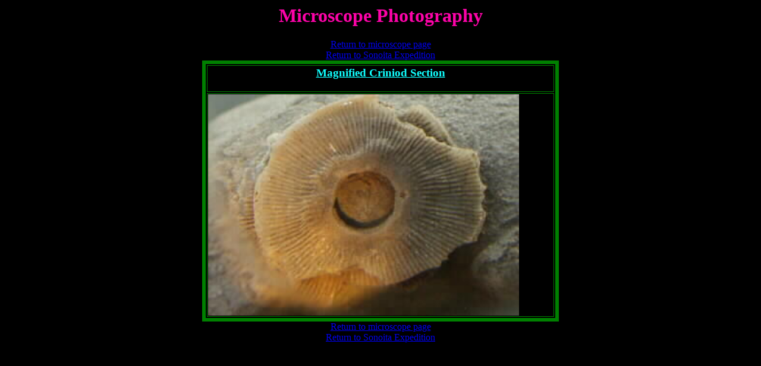

--- FILE ---
content_type: text/html
request_url: https://kafossils.tripod.com/magnifiedcrinoidsection.html
body_size: 855
content:
<!DOCTYPE HTML PUBLIC "-//W3C//DTD HTML 4.0 Transitional//EN">
<HTML>
<HEAD>
<title>Microscope Photography</title>
</HEAD>
<BODY BGCOLOR=BLACK>
<CENTER>
<P><CENTER><B><H1><FONT color="fc03a8">Microscope Photography</H1></B></CENTER>
<A HREF="micro.html">Return to microscope page</A><br><A HREF="sonoitafeb203field.html"> Return to Sonoita Expedition</A></CENTER>
<CENTER><TABLE WIDTH=600 BORDER=6 BORDERCOLOR=GREEN>
<TR>
<td colspan=2><FONT color="10FFFF"><U><H3><CENTER>Magnified Criniod Section</U></H3></CENTER></font></TD>
</TR>
<TR>
<td colspan=2><IMG SRC="magnifiedcrinoidsection.jpg" ALIGN = CENTER WIDTH=523 height=373</TD>
</TR>
</TABLE>
<A HREF="micro.html">Return to microscope page</A><br><A HREF="sonoitafeb203field.html"> Return to Sonoita Expedition</A></CENTER>
</BODY>
</HTML>

